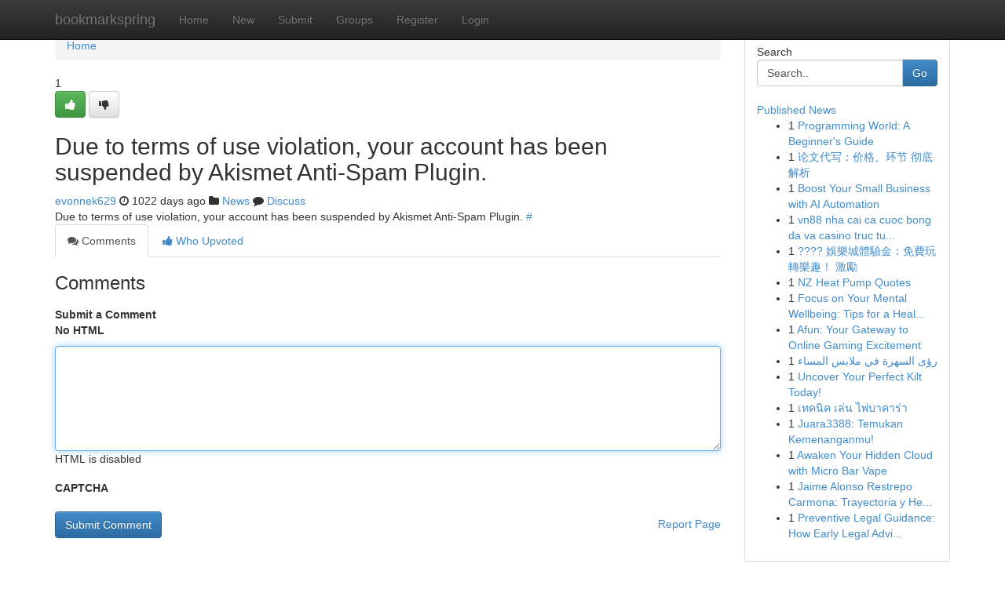

--- FILE ---
content_type: text/html; charset=UTF-8
request_url: https://bookmarkspring.com/story8749541/the-2-minute-rule-for-%EC%97%AC%EC%9E%90%EB%B0%A4%EA%B5%AC%EC%9D%B8-profilml
body_size: 5055
content:
<!DOCTYPE html>
<html class="no-js" dir="ltr" xmlns="http://www.w3.org/1999/xhtml" xml:lang="en" lang="en"><head>

<meta http-equiv="Pragma" content="no-cache" />
<meta http-equiv="expires" content="0" />
<meta http-equiv="Content-Type" content="text/html; charset=UTF-8" />	
<title></title>
<link rel="alternate" type="application/rss+xml" title="bookmarkspring.com &raquo; Feeds 1" href="/rssfeeds.php?p=1" />
<link rel="alternate" type="application/rss+xml" title="bookmarkspring.com &raquo; Feeds 2" href="/rssfeeds.php?p=2" />
<link rel="alternate" type="application/rss+xml" title="bookmarkspring.com &raquo; Feeds 3" href="/rssfeeds.php?p=3" />
<link rel="alternate" type="application/rss+xml" title="bookmarkspring.com &raquo; Feeds 4" href="/rssfeeds.php?p=4" />
<link rel="alternate" type="application/rss+xml" title="bookmarkspring.com &raquo; Feeds 5" href="/rssfeeds.php?p=5" />
<link rel="alternate" type="application/rss+xml" title="bookmarkspring.com &raquo; Feeds 6" href="/rssfeeds.php?p=6" />
<link rel="alternate" type="application/rss+xml" title="bookmarkspring.com &raquo; Feeds 7" href="/rssfeeds.php?p=7" />
<link rel="alternate" type="application/rss+xml" title="bookmarkspring.com &raquo; Feeds 8" href="/rssfeeds.php?p=8" />
<link rel="alternate" type="application/rss+xml" title="bookmarkspring.com &raquo; Feeds 9" href="/rssfeeds.php?p=9" />
<link rel="alternate" type="application/rss+xml" title="bookmarkspring.com &raquo; Feeds 10" href="/rssfeeds.php?p=10" />
<meta name="google-site-verification" content="m5VOPfs2gQQcZXCcEfUKlnQfx72o45pLcOl4sIFzzMQ" /><meta name="Language" content="en-us" />
<meta name="viewport" content="width=device-width, initial-scale=1.0">
<meta name="generator" content="Kliqqi" />

          <link rel="stylesheet" type="text/css" href="//netdna.bootstrapcdn.com/bootstrap/3.2.0/css/bootstrap.min.css">
             <link rel="stylesheet" type="text/css" href="https://cdnjs.cloudflare.com/ajax/libs/twitter-bootstrap/3.2.0/css/bootstrap-theme.css">
                <link rel="stylesheet" type="text/css" href="https://cdnjs.cloudflare.com/ajax/libs/font-awesome/4.1.0/css/font-awesome.min.css">
<link rel="stylesheet" type="text/css" href="/templates/bootstrap/css/style.css" media="screen" />

                         <script type="text/javascript" src="https://cdnjs.cloudflare.com/ajax/libs/modernizr/2.6.1/modernizr.min.js"></script>
<script type="text/javascript" src="https://cdnjs.cloudflare.com/ajax/libs/jquery/1.7.2/jquery.min.js"></script>
<style></style>
<link rel="alternate" type="application/rss+xml" title="RSS 2.0" href="/rss"/>
<link rel="icon" href="/favicon.ico" type="image/x-icon"/>
</head>

<body dir="ltr">

<header role="banner" class="navbar navbar-inverse navbar-fixed-top custom_header">
<div class="container">
<div class="navbar-header">
<button data-target=".bs-navbar-collapse" data-toggle="collapse" type="button" class="navbar-toggle">
    <span class="sr-only">Toggle navigation</span>
    <span class="fa fa-ellipsis-v" style="color:white"></span>
</button>
<a class="navbar-brand" href="/">bookmarkspring</a>	
</div>
<span style="display: none;"><a href="/forum">forum</a></span>
<nav role="navigation" class="collapse navbar-collapse bs-navbar-collapse">
<ul class="nav navbar-nav">
<li ><a href="/">Home</a></li>
<li ><a href="/new">New</a></li>
<li ><a href="/submit">Submit</a></li>
                    
<li ><a href="/groups"><span>Groups</span></a></li>
<li ><a href="/register"><span>Register</span></a></li>
<li ><a data-toggle="modal" href="#loginModal">Login</a></li>
</ul>
	

</nav>
</div>
</header>
<!-- START CATEGORIES -->
<div class="subnav" id="categories">
<div class="container">
<ul class="nav nav-pills"><li class="category_item"><a  href="/">Home</a></li></ul>
</div>
</div>
<!-- END CATEGORIES -->
	
<div class="container">
	<section id="maincontent"><div class="row"><div class="col-md-9">

<ul class="breadcrumb">
	<li><a href="/">Home</a></li>
</ul>

<div itemscope itemtype="http://schema.org/Article" class="stories" id="xnews-8749541" >


<div class="story_data">
<div class="votebox votebox-published">

<div itemprop="aggregateRating" itemscope itemtype="http://schema.org/AggregateRating" class="vote">
	<div itemprop="ratingCount" class="votenumber">1</div>
<div id="xvote-3" class="votebutton">
<!-- Already Voted -->
<a class="btn btn-default btn-success linkVote_3" href="/login" title=""><i class="fa fa-white fa-thumbs-up"></i></a>
<!-- Bury It -->
<a class="btn btn-default linkVote_3" href="/login"  title="" ><i class="fa fa-thumbs-down"></i></a>


</div>
</div>
</div>
<div class="title" id="title-3">
<span itemprop="name">

<h2 id="list_title"><span>Due to terms of use violation, your account has been suspended by Akismet Anti-Spam Plugin.</span></h2></span>	
<span class="subtext">

<span itemprop="author" itemscope itemtype="http://schema.org/Person">
<span itemprop="name">
<a href="/user/evonnek629" rel="nofollow">evonnek629</a> 
</span></span>
<i class="fa fa-clock-o"></i>
<span itemprop="datePublished">  1022 days ago</span>

<script>
$(document).ready(function(){
    $("#list_title span").click(function(){
		window.open($("#siteurl").attr('href'), '', '');
    });
});
</script>

<i class="fa fa-folder"></i> 
<a href="/groups">News</a>

<span id="ls_comments_url-3">
	<i class="fa fa-comment"></i> <span id="linksummaryDiscuss"><a href="#discuss" class="comments">Discuss</a>&nbsp;</span>
</span> 





</div>
</div>
<span itemprop="articleBody">
<div class="storycontent">
	
<div class="news-body-text" id="ls_contents-3" dir="ltr">
Due to terms of use violation, your account has been suspended by Akismet Anti-Spam Plugin. <a id="siteurl" target="_blank" href="#">#</a><div class="clearboth"></div> 
</div>
</div><!-- /.storycontent -->
</span>
</div>

<ul class="nav nav-tabs" id="storytabs">
	<li class="active"><a data-toggle="tab" href="#comments"><i class="fa fa-comments"></i> Comments</a></li>
	<li><a data-toggle="tab" href="#who_voted"><i class="fa fa-thumbs-up"></i> Who Upvoted</a></li>
</ul>


<div id="tabbed" class="tab-content">

<div class="tab-pane fade active in" id="comments" >
<h3>Comments</h3>
<a name="comments" href="#comments"></a>
<ol class="media-list comment-list">

<a name="discuss"></a>
<form action="" method="post" id="thisform" name="mycomment_form">
<div class="form-horizontal">
<fieldset>
<div class="control-group">
<label for="fileInput" class="control-label">Submit a Comment</label>
<div class="controls">

<p class="help-inline"><strong>No HTML  </strong></p>
<textarea autofocus name="comment_content" id="comment_content" class="form-control comment-form" rows="6" /></textarea>
<p class="help-inline">HTML is disabled</p>
</div>
</div>


<script>
var ACPuzzleOptions = {
   theme :  "white",
   lang :  "en"
};
</script>

<div class="control-group">
	<label for="input01" class="control-label">CAPTCHA</label>
	<div class="controls">
	<div id="solvemedia_display">
	<script type="text/javascript" src="https://api.solvemedia.com/papi/challenge.script?k=1G9ho6tcbpytfUxJ0SlrSNt0MjjOB0l2"></script>

	<noscript>
	<iframe src="http://api.solvemedia.com/papi/challenge.noscript?k=1G9ho6tcbpytfUxJ0SlrSNt0MjjOB0l2" height="300" width="500" frameborder="0"></iframe><br/>
	<textarea name="adcopy_challenge" rows="3" cols="40"></textarea>
	<input type="hidden" name="adcopy_response" value="manual_challenge"/>
	</noscript>	
</div>
<br />
</div>
</div>

<div class="form-actions">
	<input type="hidden" name="process" value="newcomment" />
	<input type="hidden" name="randkey" value="75578554" />
	<input type="hidden" name="link_id" value="3" />
	<input type="hidden" name="user_id" value="2" />
	<input type="hidden" name="parrent_comment_id" value="0" />
	<input type="submit" name="submit" value="Submit Comment" class="btn btn-primary" />
	<a href="https://remove.backlinks.live" target="_blank" style="float:right; line-height: 32px;">Report Page</a>
</div>
</fieldset>
</div>
</form>
</ol>
</div>
	
<div class="tab-pane fade" id="who_voted">
<h3>Who Upvoted this Story</h3>
<div class="whovotedwrapper whoupvoted">
<ul>
<li>
<a href="/user/evonnek629" rel="nofollow" title="evonnek629" class="avatar-tooltip"><img src="/avatars/Avatar_100.png" alt="" align="top" title="" /></a>
</li>
</ul>
</div>
</div>
</div>
<!-- END CENTER CONTENT -->


</div>

<!-- START RIGHT COLUMN -->
<div class="col-md-3">
<div class="panel panel-default">
<div id="rightcol" class="panel-body">
<!-- START FIRST SIDEBAR -->

<!-- START SEARCH BOX -->
<script type="text/javascript">var some_search='Search..';</script>
<div class="search">
<div class="headline">
<div class="sectiontitle">Search</div>
</div>

<form action="/search" method="get" name="thisform-search" class="form-inline search-form" role="form" id="thisform-search" >

<div class="input-group">

<input type="text" class="form-control" tabindex="20" name="search" id="searchsite" value="Search.." onfocus="if(this.value == some_search) {this.value = '';}" onblur="if (this.value == '') {this.value = some_search;}"/>

<span class="input-group-btn">
<button type="submit" tabindex="21" class="btn btn-primary custom_nav_search_button" />Go</button>
</span>
</div>
</form>

<div style="clear:both;"></div>
<br />
</div>
<!-- END SEARCH BOX -->

<!-- START ABOUT BOX -->

	


<div class="headline">
<div class="sectiontitle"><a href="/">Published News</a></div>
</div>
<div class="boxcontent">
<ul class="sidebar-stories">

<li>
<span class="sidebar-vote-number">1</span>	<span class="sidebar-article"><a href="https://bookmarkspring.com/story16075125/programming-world-a-beginner-s-guide" class="sidebar-title">Programming World: A Beginner&#039;s Guide </a></span>
</li>
<li>
<span class="sidebar-vote-number">1</span>	<span class="sidebar-article"><a href="https://bookmarkspring.com/story16075124/论文代写-价格-环节-彻底-解析" class="sidebar-title">论文代写：价格、环节 彻底 解析</a></span>
</li>
<li>
<span class="sidebar-vote-number">1</span>	<span class="sidebar-article"><a href="https://bookmarkspring.com/story16075123/boost-your-small-business-with-ai-automation" class="sidebar-title">Boost Your Small Business with AI Automation </a></span>
</li>
<li>
<span class="sidebar-vote-number">1</span>	<span class="sidebar-article"><a href="https://bookmarkspring.com/story16075122/vn88-nha-cai-ca-cuoc-bong-da-va-casino-truc-tuyen-so-1" class="sidebar-title"> vn88 nha cai ca cuoc bong da va casino truc tu...</a></span>
</li>
<li>
<span class="sidebar-vote-number">1</span>	<span class="sidebar-article"><a href="https://bookmarkspring.com/story16075121/娛樂城體驗金-免費玩轉樂趣-激勵" class="sidebar-title">???? 娛樂城體驗金：免費玩轉樂趣！ 激勵</a></span>
</li>
<li>
<span class="sidebar-vote-number">1</span>	<span class="sidebar-article"><a href="https://bookmarkspring.com/story16075120/nz-heat-pump-quotes" class="sidebar-title">NZ Heat Pump Quotes</a></span>
</li>
<li>
<span class="sidebar-vote-number">1</span>	<span class="sidebar-article"><a href="https://bookmarkspring.com/story16075119/focus-on-your-mental-wellbeing-tips-for-a-healthier-mind" class="sidebar-title">Focus on Your Mental Wellbeing: Tips for a Heal...</a></span>
</li>
<li>
<span class="sidebar-vote-number">1</span>	<span class="sidebar-article"><a href="https://bookmarkspring.com/story16075118/afun-your-gateway-to-online-gaming-excitement" class="sidebar-title">Afun: Your Gateway to Online Gaming Excitement </a></span>
</li>
<li>
<span class="sidebar-vote-number">1</span>	<span class="sidebar-article"><a href="https://bookmarkspring.com/story16075117/رؤى-السهرة-في-ملابس-المساء" class="sidebar-title">رؤى السهرة في ملابس المساء </a></span>
</li>
<li>
<span class="sidebar-vote-number">1</span>	<span class="sidebar-article"><a href="https://bookmarkspring.com/story16075116/uncover-your-perfect-kilt-today" class="sidebar-title">Uncover Your Perfect Kilt Today! </a></span>
</li>
<li>
<span class="sidebar-vote-number">1</span>	<span class="sidebar-article"><a href="https://bookmarkspring.com/story16075115/เทคน-ค-เล-น-ไพ-บาคาร-า" class="sidebar-title">เทคนิค เล่น ไพ่บาคาร่า </a></span>
</li>
<li>
<span class="sidebar-vote-number">1</span>	<span class="sidebar-article"><a href="https://bookmarkspring.com/story16075114/juara3388-temukan-kemenanganmu" class="sidebar-title">Juara3388: Temukan  Kemenanganmu!</a></span>
</li>
<li>
<span class="sidebar-vote-number">1</span>	<span class="sidebar-article"><a href="https://bookmarkspring.com/story16075113/awaken-your-hidden-cloud-with-micro-bar-vape" class="sidebar-title">Awaken Your Hidden Cloud with Micro Bar Vape</a></span>
</li>
<li>
<span class="sidebar-vote-number">1</span>	<span class="sidebar-article"><a href="https://bookmarkspring.com/story16075112/jaime-alonso-restrepo-carmona-trayectoria-y-herencia" class="sidebar-title">Jaime Alonso Restrepo Carmona: Trayectoria y He...</a></span>
</li>
<li>
<span class="sidebar-vote-number">1</span>	<span class="sidebar-article"><a href="https://bookmarkspring.com/story16075111/preventive-legal-guidance-how-early-legal-advice-reduces-litigation-risks-in-jabalpur" class="sidebar-title">Preventive Legal Guidance: How Early Legal Advi...</a></span>
</li>

</ul>
</div>

<!-- END SECOND SIDEBAR -->
</div>
</div>
</div>
<!-- END RIGHT COLUMN -->
</div></section>
<hr>

<!--googleoff: all-->
<footer class="footer">
<div id="footer">
<span class="subtext"> Copyright &copy; 2026 | <a href="/search">Advanced Search</a> 
| <a href="/">Live</a>
| <a href="/">Tag Cloud</a>
| <a href="/">Top Users</a>
| Made with <a href="#" rel="nofollow" target="_blank">Kliqqi CMS</a> 
| <a href="/rssfeeds.php?p=1">All RSS Feeds</a> 
</span>
</div>
</footer>
<!--googleon: all-->


</div>
	
<!-- START UP/DOWN VOTING JAVASCRIPT -->
	
<script>
var my_base_url='http://bookmarkspring.com';
var my_kliqqi_base='';
var anonymous_vote = false;
var Voting_Method = '1';
var KLIQQI_Visual_Vote_Cast = "Voted";
var KLIQQI_Visual_Vote_Report = "Buried";
var KLIQQI_Visual_Vote_For_It = "Vote";
var KLIQQI_Visual_Comment_ThankYou_Rating = "Thank you for rating this comment.";


</script>
<!-- END UP/DOWN VOTING JAVASCRIPT -->


<script type="text/javascript" src="https://cdnjs.cloudflare.com/ajax/libs/jqueryui/1.8.23/jquery-ui.min.js"></script>
<link href="https://cdnjs.cloudflare.com/ajax/libs/jqueryui/1.8.23/themes/base/jquery-ui.css" media="all" rel="stylesheet" type="text/css" />




             <script type="text/javascript" src="https://cdnjs.cloudflare.com/ajax/libs/twitter-bootstrap/3.2.0/js/bootstrap.min.js"></script>

<!-- Login Modal -->
<div class="modal fade" id="loginModal" tabindex="-1" role="dialog">
<div class="modal-dialog">
<div class="modal-content">
<div class="modal-header">
<button type="button" class="close" data-dismiss="modal" aria-hidden="true">&times;</button>
<h4 class="modal-title">Login</h4>
</div>
<div class="modal-body">
<div class="control-group">
<form id="signin" action="/login?return=/story8749541/the-2-minute-rule-for-%EC%97%AC%EC%9E%90%EB%B0%A4%EA%B5%AC%EC%9D%B8-profilml" method="post">

<div style="login_modal_username">
	<label for="username">Username/Email</label><input id="username" name="username" class="form-control" value="" title="username" tabindex="1" type="text">
</div>
<div class="login_modal_password">
	<label for="password">Password</label><input id="password" name="password" class="form-control" value="" title="password" tabindex="2" type="password">
</div>
<div class="login_modal_remember">
<div class="login_modal_remember_checkbox">
	<input id="remember" style="float:left;margin-right:5px;" name="persistent" value="1" tabindex="3" type="checkbox">
</div>
<div class="login_modal_remember_label">
	<label for="remember" style="">Remember</label>
</div>
<div style="clear:both;"></div>
</div>
<div class="login_modal_login">
	<input type="hidden" name="processlogin" value="1"/>
	<input type="hidden" name="return" value=""/>
	<input class="btn btn-primary col-md-12" id="signin_submit" value="Sign In" tabindex="4" type="submit">
</div>
    
<hr class="soften" id="login_modal_spacer" />
	<div class="login_modal_forgot"><a class="btn btn-default col-md-12" id="forgot_password_link" href="/login">Forgotten Password?</a></div>
	<div class="clearboth"></div>
</form>
</div>
</div>
</div>
</div>
</div>

<script>$('.avatar-tooltip').tooltip()</script>
<script defer src="https://static.cloudflareinsights.com/beacon.min.js/vcd15cbe7772f49c399c6a5babf22c1241717689176015" integrity="sha512-ZpsOmlRQV6y907TI0dKBHq9Md29nnaEIPlkf84rnaERnq6zvWvPUqr2ft8M1aS28oN72PdrCzSjY4U6VaAw1EQ==" data-cf-beacon='{"version":"2024.11.0","token":"587e8f0669ad4ae89a6031d6ae4586a7","r":1,"server_timing":{"name":{"cfCacheStatus":true,"cfEdge":true,"cfExtPri":true,"cfL4":true,"cfOrigin":true,"cfSpeedBrain":true},"location_startswith":null}}' crossorigin="anonymous"></script>
</body>
</html>
